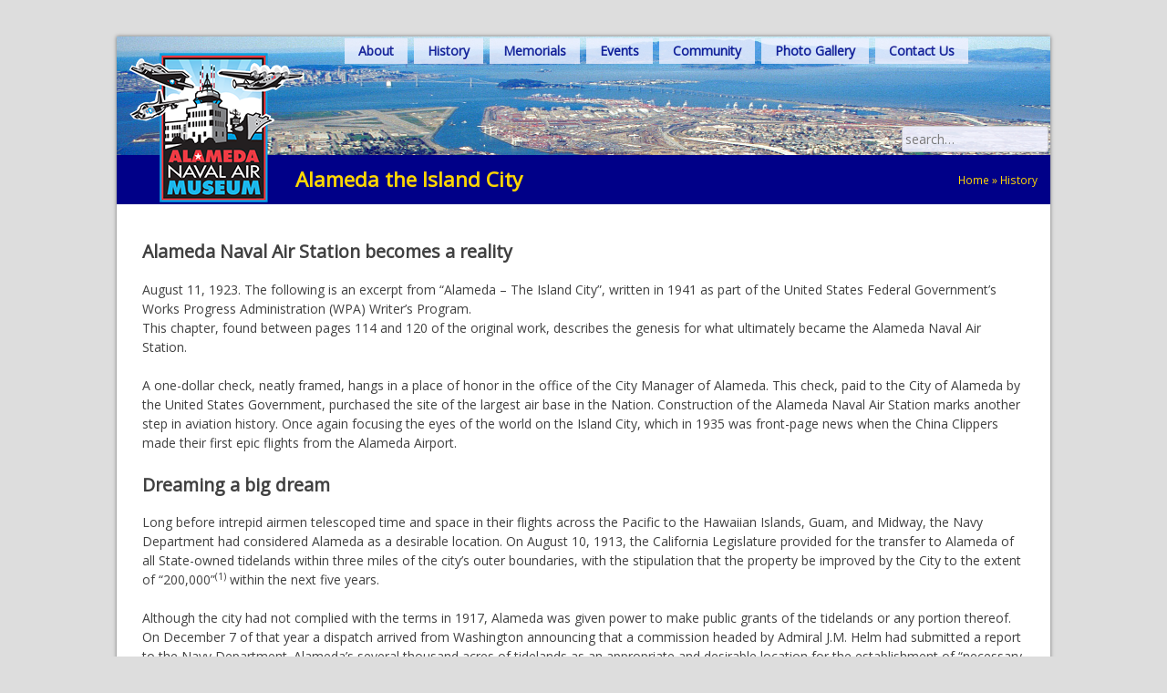

--- FILE ---
content_type: text/html; charset=UTF-8
request_url: http://alamedanavalairmuseum.org/history-of-nas-alameda/alameda-the-island-city/
body_size: 14052
content:
<!DOCTYPE html>
<html lang="en-US">
<head>
<meta charset="UTF-8">
<meta name="viewport" content="width=device-width, initial-scale=1">
<link rel="profile" href="http://gmpg.org/xfn/11">
<link rel="pingback" href="http://alamedanavalairmuseum.org/xmlrpc.php">
<link rel="stylesheet" href="//fonts.googleapis.com/css?family=Open+Sans:400,300">
<link rel="icon" type="image/png" href="images/favicon-32x32.png">

<meta name='robots' content='index, follow, max-video-preview:-1, max-snippet:-1, max-image-preview:large' />

	<!-- This site is optimized with the Yoast SEO plugin v20.3 - https://yoast.com/wordpress/plugins/seo/ -->
	<title>Alameda the Island City - Alameda Naval Air Museum</title>
	<meta name="description" content="Alameda the Island City" />
	<link rel="canonical" href="http://alamedanavalairmuseum.org/history-of-nas-alameda/alameda-the-island-city/" />
	<meta property="og:locale" content="en_US" />
	<meta property="og:type" content="article" />
	<meta property="og:title" content="Alameda the Island City - Alameda Naval Air Museum" />
	<meta property="og:description" content="Alameda the Island City" />
	<meta property="og:url" content="http://alamedanavalairmuseum.org/history-of-nas-alameda/alameda-the-island-city/" />
	<meta property="og:site_name" content="Alameda Naval Air Museum" />
	<meta property="article:modified_time" content="2023-05-02T02:55:22+00:00" />
	<meta property="og:image" content="http://alamedanavalairmuseum.org/wp-content/uploads/2023/05/2-300x161.jpeg" />
	<meta name="twitter:card" content="summary_large_image" />
	<meta name="twitter:label1" content="Est. reading time" />
	<meta name="twitter:data1" content="8 minutes" />
	<script type="application/ld+json" class="yoast-schema-graph">{"@context":"https://schema.org","@graph":[{"@type":"WebPage","@id":"http://alamedanavalairmuseum.org/history-of-nas-alameda/alameda-the-island-city/","url":"http://alamedanavalairmuseum.org/history-of-nas-alameda/alameda-the-island-city/","name":"Alameda the Island City - Alameda Naval Air Museum","isPartOf":{"@id":"http://alamedanavalairmuseum.org/#website"},"primaryImageOfPage":{"@id":"http://alamedanavalairmuseum.org/history-of-nas-alameda/alameda-the-island-city/#primaryimage"},"image":{"@id":"http://alamedanavalairmuseum.org/history-of-nas-alameda/alameda-the-island-city/#primaryimage"},"thumbnailUrl":"http://alamedanavalairmuseum.org/wp-content/uploads/2023/05/2-300x161.jpeg","datePublished":"2015-03-13T08:17:58+00:00","dateModified":"2023-05-02T02:55:22+00:00","description":"Alameda the Island City","breadcrumb":{"@id":"http://alamedanavalairmuseum.org/history-of-nas-alameda/alameda-the-island-city/#breadcrumb"},"inLanguage":"en-US","potentialAction":[{"@type":"ReadAction","target":["http://alamedanavalairmuseum.org/history-of-nas-alameda/alameda-the-island-city/"]}]},{"@type":"ImageObject","inLanguage":"en-US","@id":"http://alamedanavalairmuseum.org/history-of-nas-alameda/alameda-the-island-city/#primaryimage","url":"https://i0.wp.com/alamedanavalairmuseum.org/wp-content/uploads/2023/05/2-scaled.jpeg?fit=2560%2C1377","contentUrl":"https://i0.wp.com/alamedanavalairmuseum.org/wp-content/uploads/2023/05/2-scaled.jpeg?fit=2560%2C1377","width":2560,"height":1377},{"@type":"BreadcrumbList","@id":"http://alamedanavalairmuseum.org/history-of-nas-alameda/alameda-the-island-city/#breadcrumb","itemListElement":[{"@type":"ListItem","position":1,"name":"Home","item":"http://alamedanavalairmuseum.org/"},{"@type":"ListItem","position":2,"name":"History","item":"http://alamedanavalairmuseum.org/history-of-nas-alameda/"},{"@type":"ListItem","position":3,"name":"Alameda the Island City"}]},{"@type":"WebSite","@id":"http://alamedanavalairmuseum.org/#website","url":"http://alamedanavalairmuseum.org/","name":"Alameda Naval Air Museum","description":"Come and see the history in your own backyard!","publisher":{"@id":"http://alamedanavalairmuseum.org/#organization"},"potentialAction":[{"@type":"SearchAction","target":{"@type":"EntryPoint","urlTemplate":"http://alamedanavalairmuseum.org/?s={search_term_string}"},"query-input":"required name=search_term_string"}],"inLanguage":"en-US"},{"@type":"Organization","@id":"http://alamedanavalairmuseum.org/#organization","name":"Alameda Naval Air Museum","url":"http://alamedanavalairmuseum.org/","logo":{"@type":"ImageObject","inLanguage":"en-US","@id":"http://alamedanavalairmuseum.org/#/schema/logo/image/","url":"https://i0.wp.com/alamedanavalairmuseum.org/wp-content/uploads/2023/05/1-3.jpeg?fit=647%2C831","contentUrl":"https://i0.wp.com/alamedanavalairmuseum.org/wp-content/uploads/2023/05/1-3.jpeg?fit=647%2C831","width":647,"height":831,"caption":"Alameda Naval Air Museum"},"image":{"@id":"http://alamedanavalairmuseum.org/#/schema/logo/image/"}}]}</script>
	<!-- / Yoast SEO plugin. -->


<link rel='dns-prefetch' href='//secure.gravatar.com' />
<link rel='dns-prefetch' href='//stats.wp.com' />
<link rel='dns-prefetch' href='//v0.wordpress.com' />
<link rel='dns-prefetch' href='//i0.wp.com' />
<link rel='dns-prefetch' href='//c0.wp.com' />
<link rel="alternate" type="application/rss+xml" title="Alameda Naval Air Museum &raquo; Feed" href="http://alamedanavalairmuseum.org/feed/" />
<link rel="alternate" type="application/rss+xml" title="Alameda Naval Air Museum &raquo; Comments Feed" href="http://alamedanavalairmuseum.org/comments/feed/" />
<script type="text/javascript">
window._wpemojiSettings = {"baseUrl":"https:\/\/s.w.org\/images\/core\/emoji\/14.0.0\/72x72\/","ext":".png","svgUrl":"https:\/\/s.w.org\/images\/core\/emoji\/14.0.0\/svg\/","svgExt":".svg","source":{"concatemoji":"http:\/\/alamedanavalairmuseum.org\/wp-includes\/js\/wp-emoji-release.min.js?ver=6.2.8"}};
/*! This file is auto-generated */
!function(e,a,t){var n,r,o,i=a.createElement("canvas"),p=i.getContext&&i.getContext("2d");function s(e,t){p.clearRect(0,0,i.width,i.height),p.fillText(e,0,0);e=i.toDataURL();return p.clearRect(0,0,i.width,i.height),p.fillText(t,0,0),e===i.toDataURL()}function c(e){var t=a.createElement("script");t.src=e,t.defer=t.type="text/javascript",a.getElementsByTagName("head")[0].appendChild(t)}for(o=Array("flag","emoji"),t.supports={everything:!0,everythingExceptFlag:!0},r=0;r<o.length;r++)t.supports[o[r]]=function(e){if(p&&p.fillText)switch(p.textBaseline="top",p.font="600 32px Arial",e){case"flag":return s("\ud83c\udff3\ufe0f\u200d\u26a7\ufe0f","\ud83c\udff3\ufe0f\u200b\u26a7\ufe0f")?!1:!s("\ud83c\uddfa\ud83c\uddf3","\ud83c\uddfa\u200b\ud83c\uddf3")&&!s("\ud83c\udff4\udb40\udc67\udb40\udc62\udb40\udc65\udb40\udc6e\udb40\udc67\udb40\udc7f","\ud83c\udff4\u200b\udb40\udc67\u200b\udb40\udc62\u200b\udb40\udc65\u200b\udb40\udc6e\u200b\udb40\udc67\u200b\udb40\udc7f");case"emoji":return!s("\ud83e\udef1\ud83c\udffb\u200d\ud83e\udef2\ud83c\udfff","\ud83e\udef1\ud83c\udffb\u200b\ud83e\udef2\ud83c\udfff")}return!1}(o[r]),t.supports.everything=t.supports.everything&&t.supports[o[r]],"flag"!==o[r]&&(t.supports.everythingExceptFlag=t.supports.everythingExceptFlag&&t.supports[o[r]]);t.supports.everythingExceptFlag=t.supports.everythingExceptFlag&&!t.supports.flag,t.DOMReady=!1,t.readyCallback=function(){t.DOMReady=!0},t.supports.everything||(n=function(){t.readyCallback()},a.addEventListener?(a.addEventListener("DOMContentLoaded",n,!1),e.addEventListener("load",n,!1)):(e.attachEvent("onload",n),a.attachEvent("onreadystatechange",function(){"complete"===a.readyState&&t.readyCallback()})),(e=t.source||{}).concatemoji?c(e.concatemoji):e.wpemoji&&e.twemoji&&(c(e.twemoji),c(e.wpemoji)))}(window,document,window._wpemojiSettings);
</script>
<style type="text/css">
img.wp-smiley,
img.emoji {
	display: inline !important;
	border: none !important;
	box-shadow: none !important;
	height: 1em !important;
	width: 1em !important;
	margin: 0 0.07em !important;
	vertical-align: -0.1em !important;
	background: none !important;
	padding: 0 !important;
}
</style>
	<link rel='stylesheet' id='wp-block-library-css' href='https://c0.wp.com/c/6.2.8/wp-includes/css/dist/block-library/style.min.css' type='text/css' media='all' />
<style id='wp-block-library-inline-css' type='text/css'>
.has-text-align-justify{text-align:justify;}
</style>
<link rel='stylesheet' id='mediaelement-css' href='https://c0.wp.com/c/6.2.8/wp-includes/js/mediaelement/mediaelementplayer-legacy.min.css' type='text/css' media='all' />
<link rel='stylesheet' id='wp-mediaelement-css' href='https://c0.wp.com/c/6.2.8/wp-includes/js/mediaelement/wp-mediaelement.min.css' type='text/css' media='all' />
<link rel='stylesheet' id='classic-theme-styles-css' href='https://c0.wp.com/c/6.2.8/wp-includes/css/classic-themes.min.css' type='text/css' media='all' />
<style id='global-styles-inline-css' type='text/css'>
body{--wp--preset--color--black: #000000;--wp--preset--color--cyan-bluish-gray: #abb8c3;--wp--preset--color--white: #ffffff;--wp--preset--color--pale-pink: #f78da7;--wp--preset--color--vivid-red: #cf2e2e;--wp--preset--color--luminous-vivid-orange: #ff6900;--wp--preset--color--luminous-vivid-amber: #fcb900;--wp--preset--color--light-green-cyan: #7bdcb5;--wp--preset--color--vivid-green-cyan: #00d084;--wp--preset--color--pale-cyan-blue: #8ed1fc;--wp--preset--color--vivid-cyan-blue: #0693e3;--wp--preset--color--vivid-purple: #9b51e0;--wp--preset--gradient--vivid-cyan-blue-to-vivid-purple: linear-gradient(135deg,rgba(6,147,227,1) 0%,rgb(155,81,224) 100%);--wp--preset--gradient--light-green-cyan-to-vivid-green-cyan: linear-gradient(135deg,rgb(122,220,180) 0%,rgb(0,208,130) 100%);--wp--preset--gradient--luminous-vivid-amber-to-luminous-vivid-orange: linear-gradient(135deg,rgba(252,185,0,1) 0%,rgba(255,105,0,1) 100%);--wp--preset--gradient--luminous-vivid-orange-to-vivid-red: linear-gradient(135deg,rgba(255,105,0,1) 0%,rgb(207,46,46) 100%);--wp--preset--gradient--very-light-gray-to-cyan-bluish-gray: linear-gradient(135deg,rgb(238,238,238) 0%,rgb(169,184,195) 100%);--wp--preset--gradient--cool-to-warm-spectrum: linear-gradient(135deg,rgb(74,234,220) 0%,rgb(151,120,209) 20%,rgb(207,42,186) 40%,rgb(238,44,130) 60%,rgb(251,105,98) 80%,rgb(254,248,76) 100%);--wp--preset--gradient--blush-light-purple: linear-gradient(135deg,rgb(255,206,236) 0%,rgb(152,150,240) 100%);--wp--preset--gradient--blush-bordeaux: linear-gradient(135deg,rgb(254,205,165) 0%,rgb(254,45,45) 50%,rgb(107,0,62) 100%);--wp--preset--gradient--luminous-dusk: linear-gradient(135deg,rgb(255,203,112) 0%,rgb(199,81,192) 50%,rgb(65,88,208) 100%);--wp--preset--gradient--pale-ocean: linear-gradient(135deg,rgb(255,245,203) 0%,rgb(182,227,212) 50%,rgb(51,167,181) 100%);--wp--preset--gradient--electric-grass: linear-gradient(135deg,rgb(202,248,128) 0%,rgb(113,206,126) 100%);--wp--preset--gradient--midnight: linear-gradient(135deg,rgb(2,3,129) 0%,rgb(40,116,252) 100%);--wp--preset--duotone--dark-grayscale: url('#wp-duotone-dark-grayscale');--wp--preset--duotone--grayscale: url('#wp-duotone-grayscale');--wp--preset--duotone--purple-yellow: url('#wp-duotone-purple-yellow');--wp--preset--duotone--blue-red: url('#wp-duotone-blue-red');--wp--preset--duotone--midnight: url('#wp-duotone-midnight');--wp--preset--duotone--magenta-yellow: url('#wp-duotone-magenta-yellow');--wp--preset--duotone--purple-green: url('#wp-duotone-purple-green');--wp--preset--duotone--blue-orange: url('#wp-duotone-blue-orange');--wp--preset--font-size--small: 13px;--wp--preset--font-size--medium: 20px;--wp--preset--font-size--large: 36px;--wp--preset--font-size--x-large: 42px;--wp--preset--spacing--20: 0.44rem;--wp--preset--spacing--30: 0.67rem;--wp--preset--spacing--40: 1rem;--wp--preset--spacing--50: 1.5rem;--wp--preset--spacing--60: 2.25rem;--wp--preset--spacing--70: 3.38rem;--wp--preset--spacing--80: 5.06rem;--wp--preset--shadow--natural: 6px 6px 9px rgba(0, 0, 0, 0.2);--wp--preset--shadow--deep: 12px 12px 50px rgba(0, 0, 0, 0.4);--wp--preset--shadow--sharp: 6px 6px 0px rgba(0, 0, 0, 0.2);--wp--preset--shadow--outlined: 6px 6px 0px -3px rgba(255, 255, 255, 1), 6px 6px rgba(0, 0, 0, 1);--wp--preset--shadow--crisp: 6px 6px 0px rgba(0, 0, 0, 1);}:where(.is-layout-flex){gap: 0.5em;}body .is-layout-flow > .alignleft{float: left;margin-inline-start: 0;margin-inline-end: 2em;}body .is-layout-flow > .alignright{float: right;margin-inline-start: 2em;margin-inline-end: 0;}body .is-layout-flow > .aligncenter{margin-left: auto !important;margin-right: auto !important;}body .is-layout-constrained > .alignleft{float: left;margin-inline-start: 0;margin-inline-end: 2em;}body .is-layout-constrained > .alignright{float: right;margin-inline-start: 2em;margin-inline-end: 0;}body .is-layout-constrained > .aligncenter{margin-left: auto !important;margin-right: auto !important;}body .is-layout-constrained > :where(:not(.alignleft):not(.alignright):not(.alignfull)){max-width: var(--wp--style--global--content-size);margin-left: auto !important;margin-right: auto !important;}body .is-layout-constrained > .alignwide{max-width: var(--wp--style--global--wide-size);}body .is-layout-flex{display: flex;}body .is-layout-flex{flex-wrap: wrap;align-items: center;}body .is-layout-flex > *{margin: 0;}:where(.wp-block-columns.is-layout-flex){gap: 2em;}.has-black-color{color: var(--wp--preset--color--black) !important;}.has-cyan-bluish-gray-color{color: var(--wp--preset--color--cyan-bluish-gray) !important;}.has-white-color{color: var(--wp--preset--color--white) !important;}.has-pale-pink-color{color: var(--wp--preset--color--pale-pink) !important;}.has-vivid-red-color{color: var(--wp--preset--color--vivid-red) !important;}.has-luminous-vivid-orange-color{color: var(--wp--preset--color--luminous-vivid-orange) !important;}.has-luminous-vivid-amber-color{color: var(--wp--preset--color--luminous-vivid-amber) !important;}.has-light-green-cyan-color{color: var(--wp--preset--color--light-green-cyan) !important;}.has-vivid-green-cyan-color{color: var(--wp--preset--color--vivid-green-cyan) !important;}.has-pale-cyan-blue-color{color: var(--wp--preset--color--pale-cyan-blue) !important;}.has-vivid-cyan-blue-color{color: var(--wp--preset--color--vivid-cyan-blue) !important;}.has-vivid-purple-color{color: var(--wp--preset--color--vivid-purple) !important;}.has-black-background-color{background-color: var(--wp--preset--color--black) !important;}.has-cyan-bluish-gray-background-color{background-color: var(--wp--preset--color--cyan-bluish-gray) !important;}.has-white-background-color{background-color: var(--wp--preset--color--white) !important;}.has-pale-pink-background-color{background-color: var(--wp--preset--color--pale-pink) !important;}.has-vivid-red-background-color{background-color: var(--wp--preset--color--vivid-red) !important;}.has-luminous-vivid-orange-background-color{background-color: var(--wp--preset--color--luminous-vivid-orange) !important;}.has-luminous-vivid-amber-background-color{background-color: var(--wp--preset--color--luminous-vivid-amber) !important;}.has-light-green-cyan-background-color{background-color: var(--wp--preset--color--light-green-cyan) !important;}.has-vivid-green-cyan-background-color{background-color: var(--wp--preset--color--vivid-green-cyan) !important;}.has-pale-cyan-blue-background-color{background-color: var(--wp--preset--color--pale-cyan-blue) !important;}.has-vivid-cyan-blue-background-color{background-color: var(--wp--preset--color--vivid-cyan-blue) !important;}.has-vivid-purple-background-color{background-color: var(--wp--preset--color--vivid-purple) !important;}.has-black-border-color{border-color: var(--wp--preset--color--black) !important;}.has-cyan-bluish-gray-border-color{border-color: var(--wp--preset--color--cyan-bluish-gray) !important;}.has-white-border-color{border-color: var(--wp--preset--color--white) !important;}.has-pale-pink-border-color{border-color: var(--wp--preset--color--pale-pink) !important;}.has-vivid-red-border-color{border-color: var(--wp--preset--color--vivid-red) !important;}.has-luminous-vivid-orange-border-color{border-color: var(--wp--preset--color--luminous-vivid-orange) !important;}.has-luminous-vivid-amber-border-color{border-color: var(--wp--preset--color--luminous-vivid-amber) !important;}.has-light-green-cyan-border-color{border-color: var(--wp--preset--color--light-green-cyan) !important;}.has-vivid-green-cyan-border-color{border-color: var(--wp--preset--color--vivid-green-cyan) !important;}.has-pale-cyan-blue-border-color{border-color: var(--wp--preset--color--pale-cyan-blue) !important;}.has-vivid-cyan-blue-border-color{border-color: var(--wp--preset--color--vivid-cyan-blue) !important;}.has-vivid-purple-border-color{border-color: var(--wp--preset--color--vivid-purple) !important;}.has-vivid-cyan-blue-to-vivid-purple-gradient-background{background: var(--wp--preset--gradient--vivid-cyan-blue-to-vivid-purple) !important;}.has-light-green-cyan-to-vivid-green-cyan-gradient-background{background: var(--wp--preset--gradient--light-green-cyan-to-vivid-green-cyan) !important;}.has-luminous-vivid-amber-to-luminous-vivid-orange-gradient-background{background: var(--wp--preset--gradient--luminous-vivid-amber-to-luminous-vivid-orange) !important;}.has-luminous-vivid-orange-to-vivid-red-gradient-background{background: var(--wp--preset--gradient--luminous-vivid-orange-to-vivid-red) !important;}.has-very-light-gray-to-cyan-bluish-gray-gradient-background{background: var(--wp--preset--gradient--very-light-gray-to-cyan-bluish-gray) !important;}.has-cool-to-warm-spectrum-gradient-background{background: var(--wp--preset--gradient--cool-to-warm-spectrum) !important;}.has-blush-light-purple-gradient-background{background: var(--wp--preset--gradient--blush-light-purple) !important;}.has-blush-bordeaux-gradient-background{background: var(--wp--preset--gradient--blush-bordeaux) !important;}.has-luminous-dusk-gradient-background{background: var(--wp--preset--gradient--luminous-dusk) !important;}.has-pale-ocean-gradient-background{background: var(--wp--preset--gradient--pale-ocean) !important;}.has-electric-grass-gradient-background{background: var(--wp--preset--gradient--electric-grass) !important;}.has-midnight-gradient-background{background: var(--wp--preset--gradient--midnight) !important;}.has-small-font-size{font-size: var(--wp--preset--font-size--small) !important;}.has-medium-font-size{font-size: var(--wp--preset--font-size--medium) !important;}.has-large-font-size{font-size: var(--wp--preset--font-size--large) !important;}.has-x-large-font-size{font-size: var(--wp--preset--font-size--x-large) !important;}
.wp-block-navigation a:where(:not(.wp-element-button)){color: inherit;}
:where(.wp-block-columns.is-layout-flex){gap: 2em;}
.wp-block-pullquote{font-size: 1.5em;line-height: 1.6;}
</style>
<link rel='stylesheet' id='anam-style-css' href='http://alamedanavalairmuseum.org/wp-content/themes/anam/style.css?ver=6.2.8' type='text/css' media='all' />
<link rel='stylesheet' id='anam-custom-css' href='http://alamedanavalairmuseum.org/wp-content/themes/anam/custom.css?ver=20150312' type='text/css' media='all' />
<style id='akismet-widget-style-inline-css' type='text/css'>

			.a-stats {
				--akismet-color-mid-green: #357b49;
				--akismet-color-white: #fff;
				--akismet-color-light-grey: #f6f7f7;

				max-width: 350px;
				width: auto;
			}

			.a-stats * {
				all: unset;
				box-sizing: border-box;
			}

			.a-stats strong {
				font-weight: 600;
			}

			.a-stats a.a-stats__link,
			.a-stats a.a-stats__link:visited,
			.a-stats a.a-stats__link:active {
				background: var(--akismet-color-mid-green);
				border: none;
				box-shadow: none;
				border-radius: 8px;
				color: var(--akismet-color-white);
				cursor: pointer;
				display: block;
				font-family: -apple-system, BlinkMacSystemFont, 'Segoe UI', 'Roboto', 'Oxygen-Sans', 'Ubuntu', 'Cantarell', 'Helvetica Neue', sans-serif;
				font-weight: 500;
				padding: 12px;
				text-align: center;
				text-decoration: none;
				transition: all 0.2s ease;
			}

			/* Extra specificity to deal with TwentyTwentyOne focus style */
			.widget .a-stats a.a-stats__link:focus {
				background: var(--akismet-color-mid-green);
				color: var(--akismet-color-white);
				text-decoration: none;
			}

			.a-stats a.a-stats__link:hover {
				filter: brightness(110%);
				box-shadow: 0 4px 12px rgba(0, 0, 0, 0.06), 0 0 2px rgba(0, 0, 0, 0.16);
			}

			.a-stats .count {
				color: var(--akismet-color-white);
				display: block;
				font-size: 1.5em;
				line-height: 1.4;
				padding: 0 13px;
				white-space: nowrap;
			}
		
</style>
<link rel='stylesheet' id='simcal-qtip-css' href='http://alamedanavalairmuseum.org/wp-content/plugins/google-calendar-events/assets/css/vendor/jquery.qtip.min.css?ver=3.1.31' type='text/css' media='all' />
<link rel='stylesheet' id='simcal-default-calendar-grid-css' href='http://alamedanavalairmuseum.org/wp-content/plugins/google-calendar-events/assets/css/default-calendar-grid.min.css?ver=3.1.31' type='text/css' media='all' />
<link rel='stylesheet' id='simcal-default-calendar-list-css' href='http://alamedanavalairmuseum.org/wp-content/plugins/google-calendar-events/assets/css/default-calendar-list.min.css?ver=3.1.31' type='text/css' media='all' />
<link rel='stylesheet' id='social-logos-css' href='https://c0.wp.com/p/jetpack/12.6.3/_inc/social-logos/social-logos.min.css' type='text/css' media='all' />
<link rel='stylesheet' id='jetpack_css-css' href='https://c0.wp.com/p/jetpack/12.6.3/css/jetpack.css' type='text/css' media='all' />
<script type='text/javascript' src='https://c0.wp.com/c/6.2.8/wp-includes/js/jquery/jquery.min.js' id='jquery-core-js'></script>
<script type='text/javascript' src='https://c0.wp.com/c/6.2.8/wp-includes/js/jquery/jquery-migrate.min.js' id='jquery-migrate-js'></script>
<link rel="https://api.w.org/" href="http://alamedanavalairmuseum.org/wp-json/" /><link rel="alternate" type="application/json" href="http://alamedanavalairmuseum.org/wp-json/wp/v2/pages/65" /><link rel="EditURI" type="application/rsd+xml" title="RSD" href="http://alamedanavalairmuseum.org/xmlrpc.php?rsd" />
<link rel="wlwmanifest" type="application/wlwmanifest+xml" href="http://alamedanavalairmuseum.org/wp-includes/wlwmanifest.xml" />
<meta name="generator" content="WordPress 6.2.8" />
<link rel='shortlink' href='https://wp.me/P6GWVJ-13' />
<link rel="alternate" type="application/json+oembed" href="http://alamedanavalairmuseum.org/wp-json/oembed/1.0/embed?url=http%3A%2F%2Falamedanavalairmuseum.org%2Fhistory-of-nas-alameda%2Falameda-the-island-city%2F" />
<link rel="alternate" type="text/xml+oembed" href="http://alamedanavalairmuseum.org/wp-json/oembed/1.0/embed?url=http%3A%2F%2Falamedanavalairmuseum.org%2Fhistory-of-nas-alameda%2Falameda-the-island-city%2F&#038;format=xml" />
	<style>img#wpstats{display:none}</style>
		    <script>
    (function(i,s,o,g,r,a,m){i['GoogleAnalyticsObject']=r;i[r]=i[r]||function(){
    (i[r].q=i[r].q||[]).push(arguments)},i[r].l=1*new Date();a=s.createElement(o),
    m=s.getElementsByTagName(o)[0];a.async=1;a.src=g;m.parentNode.insertBefore(a,m)
    })(window,document,'script','//www.google-analytics.com/analytics.js','ga');

    ga('create', 'UA-8429302-2', 'auto');
    ga('send', 'pageview');
    </script>
  </head>

<body class="page-template page-template-template-no-sidebar page-template-template-no-sidebar-php page page-id-65 page-child parent-pageid-37">
  <div id="page" class="hfeed site">
	  <a class="skip-link screen-reader-text" href="#content">Skip to content</a>

    <div class="page-header">
      	      <a href="http://alamedanavalairmuseum.org/" rel="home">
	        <img src="http://alamedanavalairmuseum.org/wp-content/uploads/2015/09/ANAM_Logo_2015.png" width="198" height="174" alt="">
	      </a>
	          <div id="main-nav">
        <div class="menu-main-menu-container"><ul id="menu-main-menu" class="menu"><li id="menu-item-685" class="menu-item menu-item-type-post_type menu-item-object-page menu-item-has-children menu-item-685"><a href="http://alamedanavalairmuseum.org/experience-history-of-naval-air-station/">About</a>
<ul class="sub-menu">
	<li id="menu-item-880" class="menu-item menu-item-type-custom menu-item-object-custom menu-item-880"><a target="_blank" rel="noopener" href="http://alamedanavalairmuseum.org/wp-content/uploads/2017/02/ANAM_Brochure.pdf">Museum Brochure</a></li>
	<li id="menu-item-682" class="menu-item menu-item-type-post_type menu-item-object-page menu-item-682"><a href="http://alamedanavalairmuseum.org/experience-history-of-naval-air-station/visitor-information/">Visitor Information</a></li>
</ul>
</li>
<li id="menu-item-677" class="menu-item menu-item-type-post_type menu-item-object-page current-page-ancestor menu-item-has-children menu-item-677"><a href="http://alamedanavalairmuseum.org/history-of-nas-alameda/">History</a>
<ul class="sub-menu">
	<li id="menu-item-2745" class="menu-item menu-item-type-post_type menu-item-object-page menu-item-2745"><a href="http://alamedanavalairmuseum.org/units-of-nas-alameda/">Ships – List for NAS</a></li>
	<li id="menu-item-681" class="menu-item menu-item-type-post_type menu-item-object-page menu-item-681"><a href="http://alamedanavalairmuseum.org/history-of-nas-alameda/nadep-history/">NADEP History</a></li>
	<li id="menu-item-679" class="menu-item menu-item-type-post_type menu-item-object-page menu-item-679"><a href="http://alamedanavalairmuseum.org/history-of-nas-alameda/service-stories/">Service Stories</a></li>
	<li id="menu-item-680" class="menu-item menu-item-type-post_type menu-item-object-page menu-item-680"><a href="http://alamedanavalairmuseum.org/history-of-nas-alameda/nas-alameda-units/">NAS Alameda Units</a></li>
	<li id="menu-item-678" class="menu-item menu-item-type-post_type menu-item-object-page menu-item-678"><a href="http://alamedanavalairmuseum.org/history-of-nas-alameda/veterans-history-project/">Veterans History Project</a></li>
</ul>
</li>
<li id="menu-item-690" class="menu-item menu-item-type-post_type menu-item-object-page menu-item-690"><a href="http://alamedanavalairmuseum.org/memorials/">Memorials</a></li>
<li id="menu-item-692" class="menu-item menu-item-type-post_type menu-item-object-page menu-item-has-children menu-item-692"><a href="http://alamedanavalairmuseum.org/events/">Events</a>
<ul class="sub-menu">
	<li id="menu-item-693" class="menu-item menu-item-type-post_type menu-item-object-page menu-item-693"><a href="http://alamedanavalairmuseum.org/events/recent-events/">Past Events</a></li>
	<li id="menu-item-845" class="menu-item menu-item-type-post_type menu-item-object-page menu-item-845"><a href="http://alamedanavalairmuseum.org/private-event-rentals/">Event Rentals with view</a></li>
</ul>
</li>
<li id="menu-item-854" class="menu-item menu-item-type-custom menu-item-object-custom menu-item-has-children menu-item-854"><a href="#">Community</a>
<ul class="sub-menu">
	<li id="menu-item-1171" class="menu-item menu-item-type-post_type menu-item-object-page menu-item-1171"><a href="http://alamedanavalairmuseum.org/crows-nest-rental-space/">Crow’s Nest Rental</a></li>
	<li id="menu-item-826" class="menu-item menu-item-type-post_type menu-item-object-page menu-item-826"><a href="http://alamedanavalairmuseum.org/kids-corner/">Kids Corner</a></li>
	<li id="menu-item-855" class="menu-item menu-item-type-post_type menu-item-object-page menu-item-855"><a href="http://alamedanavalairmuseum.org/partners-links/">Partners &#038; Links</a></li>
</ul>
</li>
<li id="menu-item-903" class="menu-item menu-item-type-custom menu-item-object-custom menu-item-has-children menu-item-903"><a href="#">Photo Gallery</a>
<ul class="sub-menu">
	<li id="menu-item-4866" class="menu-item menu-item-type-post_type menu-item-object-page menu-item-4866"><a href="http://alamedanavalairmuseum.org/photos-from-alameda-naval-air-station/">Historic Photos of NAS Alameda</a></li>
	<li id="menu-item-5098" class="menu-item menu-item-type-post_type menu-item-object-page menu-item-5098"><a href="http://alamedanavalairmuseum.org/naval-air-rework-facility-and-naval-air-depot/">Naval Air Depot</a></li>
	<li id="menu-item-915" class="menu-item menu-item-type-post_type menu-item-object-page menu-item-915"><a href="http://alamedanavalairmuseum.org/personnel-photos/">Personnel</a></li>
	<li id="menu-item-921" class="menu-item menu-item-type-post_type menu-item-object-page menu-item-921"><a href="http://alamedanavalairmuseum.org/waves/">W.A.V.E.S.</a></li>
	<li id="menu-item-4807" class="menu-item menu-item-type-post_type menu-item-object-page menu-item-4807"><a href="http://alamedanavalairmuseum.org/aircraft-gallery-fixed-wing/">Aircraft</a></li>
	<li id="menu-item-4815" class="menu-item menu-item-type-post_type menu-item-object-page menu-item-4815"><a href="http://alamedanavalairmuseum.org/helicopters/">Helicopters</a></li>
	<li id="menu-item-4840" class="menu-item menu-item-type-post_type menu-item-object-page menu-item-4840"><a href="http://alamedanavalairmuseum.org/ships-of-nas/">Ships</a></li>
</ul>
</li>
<li id="menu-item-1096" class="menu-item menu-item-type-post_type menu-item-object-page menu-item-privacy-policy menu-item-1096"><a rel="privacy-policy" href="http://alamedanavalairmuseum.org/contact-us/">Contact Us</a></li>
</ul></div>      </div>
      <form id="global-search" class="search-form" role="search" method="get" action="http://alamedanavalairmuseum.org/">
				  <label>
					  <span class="screen-reader-text">Search for:</span>
					  <input type="search" class="search-field" placeholder="search&hellip;" name="s" value="" />
				  </label>
				  <input class="search-submit" value="Search" type="submit" />
			  </form>
    </div>

	  <div id="content" class="site-content">

	<section id="primary" class="content-area">
		<main id="main" class="site-main" role="main">

			
				
<article id="post-65" class="post-65 page type-page status-publish hentry">
      
<header class="entry-header">
  <h1>
          Alameda the Island City    
          <span id="breadcrumbs"><span><span><a href="http://alamedanavalairmuseum.org/">Home</a></span> » <span><a href="http://alamedanavalairmuseum.org/history-of-nas-alameda/">History</a></span> » <span class="breadcrumb_last" aria-current="page">Alameda the Island City</span></span></span>      </h1>
</header><!-- .entry-header -->
  
	<div class="entry-content">
    
    
		
<h2 class="wp-block-heading">Alameda Naval Air Station becomes a reality </h2>



<p>August 11, 1923. The following is an excerpt from &#8220;Alameda – The Island City&#8221;, written in 1941 as part of the United States Federal Government’s Works Progress Administration (WPA) Writer’s Program. <br>This chapter, found between pages 114 and 120 of the original work, describes the genesis for what ultimately became the Alameda Naval Air Station.&nbsp;</p>



<p>A one-dollar check, neatly framed, hangs in a place of honor in the office of the City Manager of Alameda. This check, paid to the City of Alameda by the United States Government, purchased the site of the largest air base in the Nation. Construction of the Alameda Naval Air Station marks another step in aviation history. Once again focusing the eyes of the world on the Island City, which in 1935 was front-page news when the China Clippers made their first epic flights from the Alameda Airport.</p>



<h2 class="wp-block-heading">Dreaming a big dream</h2>



<p>Long before intrepid airmen telescoped time and space in their flights across the Pacific to the Hawaiian Islands, Guam, and Midway, the Navy Department had considered Alameda as a desirable location. On August 10, 1913, the California Legislature provided for the transfer to Alameda of all State-owned tidelands within three miles of the city’s outer boundaries, with the stipulation that the property be improved by the City to the extent of “200,000”<sup>(1)</sup> within the next five years.</p>



<p>Although the city had not complied with the terms in 1917, Alameda was given power to make public grants of the tidelands or any portion thereof. On December 7 of that year a dispatch arrived from Washington announcing that a commission headed by Admiral J.M. Helm had submitted a report to the Navy Department.  Alameda’s several thousand acres of tidelands as an appropriate and desirable location for the establishment of “necessary additional Navy Yards on the Pacific Coast”.</p>



<p>(1) No unit of measure is referenced in the document.</p>



<h2 class="wp-block-heading">Business and Chamber of Commerce step in</h2>



<p>Alameda presented to the United States on &nbsp;August 11, 1923 a deed of 5,340 acres of tideland for a Naval base, no immediate action was taken by the Navy. Meanwhile the San Francisco Bay Industrial Committee, comprising representatives of several Bay Area communities, suggested the submission of plans to Congress by any community possessing a suitable site for a naval base. A commission headed by Mayor Murray and E.G. Ryder, president of the alameda Chamber of Commerce, presented Alameda’s specifications to the Naval Affairs Committee.<br><br><a href="https://i0.wp.com/alamedanavalairmuseum.org/wp-content/uploads/2023/05/2-scaled.jpeg"><img decoding="async" class="alignnone size-medium wp-image-12980" src="https://i0.wp.com/alamedanavalairmuseum.org/wp-content/uploads/2023/05/2.jpeg?resize=300%2C161" alt="" width="300" height="161" srcset="https://i0.wp.com/alamedanavalairmuseum.org/wp-content/uploads/2023/05/2-scaled.jpeg?resize=300%2C161 300w, https://i0.wp.com/alamedanavalairmuseum.org/wp-content/uploads/2023/05/2-scaled.jpeg?resize=1024%2C551 1024w, https://i0.wp.com/alamedanavalairmuseum.org/wp-content/uploads/2023/05/2-scaled.jpeg?resize=768%2C413 768w, https://i0.wp.com/alamedanavalairmuseum.org/wp-content/uploads/2023/05/2-scaled.jpeg?resize=1536%2C826 1536w, https://i0.wp.com/alamedanavalairmuseum.org/wp-content/uploads/2023/05/2-scaled.jpeg?resize=2048%2C1101 2048w, https://i0.wp.com/alamedanavalairmuseum.org/wp-content/uploads/2023/05/2-scaled.jpeg?w=1280 1280w, https://i0.wp.com/alamedanavalairmuseum.org/wp-content/uploads/2023/05/2-scaled.jpeg?w=1920 1920w" sizes="(max-width: 300px) 100vw, 300px" data-recalc-dims="1" /></a><br><br></p>



<p>In 1930, the Navy still having taken no advantage of Alameda’s proposal, the city voted to donate a piece of land between the Alameda Airport on the west and The San Francisco Airdrome on the east to the Federal Government for an Army air base. Two more parcels of land were donated in 1932, making a total of 1,100 acres for Benton Field, which was to be developed as one of the links in a system of air bases designed for the Western States, Canal Zone, and the Insular Possessions.<sup>(2)</sup> Congress appropriated $743,000 for construction of an air depot on the 178-acre upland portion of the tract; the remainder of the 1,100 acres, including lowland and tidelands, were to be reclaimed as needed.<br><br><a href="https://i0.wp.com/alamedanavalairmuseum.org/wp-content/uploads/2023/05/7-scaled.jpeg"><img decoding="async" loading="lazy" class="alignnone size-medium wp-image-12986" src="https://i0.wp.com/alamedanavalairmuseum.org/wp-content/uploads/2023/05/7.jpeg?resize=300%2C211" alt="" width="300" height="211" srcset="https://i0.wp.com/alamedanavalairmuseum.org/wp-content/uploads/2023/05/7-scaled.jpeg?resize=300%2C211 300w, https://i0.wp.com/alamedanavalairmuseum.org/wp-content/uploads/2023/05/7-scaled.jpeg?resize=1024%2C721 1024w, https://i0.wp.com/alamedanavalairmuseum.org/wp-content/uploads/2023/05/7-scaled.jpeg?resize=768%2C541 768w, https://i0.wp.com/alamedanavalairmuseum.org/wp-content/uploads/2023/05/7-scaled.jpeg?resize=1536%2C1082 1536w, https://i0.wp.com/alamedanavalairmuseum.org/wp-content/uploads/2023/05/7-scaled.jpeg?resize=2048%2C1442 2048w, https://i0.wp.com/alamedanavalairmuseum.org/wp-content/uploads/2023/05/7-scaled.jpeg?w=1280 1280w, https://i0.wp.com/alamedanavalairmuseum.org/wp-content/uploads/2023/05/7-scaled.jpeg?w=1920 1920w" sizes="(max-width: 300px) 100vw, 300px" data-recalc-dims="1" /></a></p>



<p>(2) The term “Insular Possessions” refers to a United States territory that, at the time, was not part of the forty-eight states or part of the District of Columbia.</p>



<h2 class="wp-block-heading">Legal challenges and moving forward</h2>



<p>Despite the Army’s prior claim, subsequent Government action determined that, after all, Alameda would have a Navy rather than an Army base. As a result of a resolution introduced in the House of Representatives by Congresswoman Florence P. Kahn suggesting a reconnaissance of the Bay Area, the attention of the Navy Department was once more directed to Alameda’s tidelands. On Friday, July 19, 1935, the Naval Affairs Committee of the House of Representatives visited the Bay Region. Shortly thereafter, Commander F.B. Connell, chairman of the Committee, announced to the San Francisco Bay Industrial Commission that the Alameda site had been chosen. On November 20, formal notification of the Naval Affairs Committee’s choice was presented to the City of Alameda by Rear Admiral E.H. Campbell, Commandant of the Twelfth Naval District.</p>



<p>The site under discussion consisted of two parcels of land: 1093.74 acres of Benton Field, which belonged to the Army, and 929.337 acres of the Alameda Airport, Inc. In October 1936, Benton Field was transferred to the Navy by executive order. The Navy deemed the Benton Field property inadequate for its purposes, so it asked the City of Alameda for additional land, including the entire Alameda Airport property and submerged acres still to be reclaimed by dredging between Alameda and Benton Field to the city bulkhead line.</p>



<p>Politics</p>



<h2 class="wp-block-heading">Politics</h2>



<p>January 28, 1936, Alameda granted the desired property with the proviso “that the United States of America will start the actual work of developing said Naval Air Base at the earliest possible moment… that it will expend at least $1,000,000 on said lands in said work of development by December 31, 1939.”</p>



<p>The Secretary of the Navy was authorized to purchase the site for the United States Government at a cost not to exceed $1.00. Subsequently, the City of Alameda received a one-dollar check from the Government, making the transaction legal. It is this check, which has been framed and hangs in the City Manager’s Office.</p>



<h2 class="wp-block-heading">Time becomes a challenge</h2>



<p>On March 15, 1938, nearly two years before the time limit set, work on the Naval Air Station on Alameda’s tidelands was officially started. Commander E.C. Seibert of the Navy’s Bureau of Yards and Docks took charge of contract construction work, and Captain Walter R. Allen, public works officer for the Twelfth Naval District, was placed in charge of construction details of the $15,000,000 project.</p>



<p>The station now occupies an area of one and one-third square miles to which an additional 100 acres are to be added in the near future. Nine hundred acres have been added to the property by dredging. The land has an average of 10 feet above low water level, with a sloping area of 13,000 square yards. This allows a depth of one foot for over a square mile for drainage.</p>



<h2 class="wp-block-heading" id="block-ef3dd00e-301a-46cf-a359-5d0844d85225">Construction begins in Alameda</h2>



<p>A two-and-a-half-mile-long breakwater, built with 900 tons of rock, provides adequate protection against the tides. During dredging operations, workers unearthed an almost forgotten link in the chain of transportation history: the old trestle and ferry slip of the Cohen railroad and ferry line, built more than 75 years ago. The plans and specifications for the buildings were awarded a medal by the Building Association of Washington, D.C., for their combination of modern architectural beauty, simplicity of line, and maximum efficiency. Because of the location of the land, piling foundations were specified; and fireproof construction, including steel-encased windows, was provided throughout.</p>



<h2 class="wp-block-heading">World War II </h2>



<p>The year 1941 sees a new city-within-a-city on what once were tidelands. The Administration Building faces the main entrance across a park leading from the gate. At the right is a sweep of long, streamlined buildings housing the station’s recreation hall, offices, barbershop, stores and barracks. The barracks are light and airy, many-windowed, with accommodations for 288 men to a building, 144 to a floor. Three mess halls nearby have a seating capacity of 1,500 to 2,000 men an hour. A cafeteria has been provided for civil service employees, and a modern galley, complete in every detail, assures the personnel nutritious and appetizing meals.</p>



<h2 class="wp-block-heading">Housing</h2>



<p>To the left of the station’s main gate is a settlement of homes, comprising 21 sets of officer’s quarters, 13 sets of non-commissioned bachelor quarters, and bachelor officer’s quarters with accommodations for 350. A clubhouse for officers is in process of construction. A large movie theater within the vicinity provides entertainment, and a firehouse and dispensary protects the station and its inhabitants. Floodlights will illuminate the exterior of the buildings at night. When the landscaping of the grounds is completed, the trees that once adorned Treasure Island will have been planted in their permanent home.<br></p>



<ul>
<li>A 2.75-acre repair building has every plane-repairing machine and tool.</li>



<li>Behind the admin building are the supply building, storehouse, and two hangars facing the lagoon. Two more hangars are being built.</li>



<li>A bituminous asphalt landing field with three ramps has submerged tanks for plane fueling.</li>



<li>A nearby building with silencing devices tests engines. Three large motors can&#8217;t be heard outside.</li>
</ul>



<p>The seaplane lagoon measuring 3,000 by 1,500 feet, is enclosed by bulkheads, walls and jetties. On the east side, a dock stretches to the south for 725 feet, then veers southwest another 1,000 feet. water alongside the dock is 30 feet deep, providing safe berthing for ocean-going ships. Accommodations for two aeroplane carriers are on each side of the docks and all small craft and officers’ barges are moored here.</p>



<p>The station went into commission November 1, 1940, with 16 officers, 390 enlisted men, a marine guard of one officer and 76 enlisted men, and some 200 civil service employees. In July, 1941, there were about 750 enlisted men, 750 civil service men, and a thousand contract workers. The monthly payroll is averaging $1,300,000, an annual expenditure of $16,000,000 being provided for. By 1942, the number of officers is to be increased to 300; enlisted men to 4.500, civilians to 2,000 – a total of 6,800 on active duty. A full complement of 11,450 including 450 officers, 8,000 enlisted men and 2,000 civilians will have been attained by 1943.</p>



<h2 class="wp-block-heading">Epilogue</h2>



<p>Construction of the Naval Air Station, ultimately became the most powerful base of fleet aircraft on the Pacific Coast, entails also the building of homes nearby for the housing of the stations’ huge and increasing personnel. As two great housing projects are being rushed to completion, as Marines of the United States Navy arrive to reinforce the armed forces already at the Station, Alamedans are aware that a new element has entered their city – a winged element of the future which roars across the sky above 2,000 acres of improved land that once lay beneath the waters of San Francisco Bay.</p>



<p><i> Catalog Number: ANAM.DOC.07.12.001 The Naval Air Station (excerpt) Source: Alameda – The Island City Author: Unknown WPA Writers’ Program – 1941 Contributing Editor: Kin Robles December 27, 2007 ALAMEDA NAVAL AIR MUSEUM </i></p>



<h2 class="wp-block-heading"> </h2>


<div class="sharedaddy sd-sharing-enabled"><div class="robots-nocontent sd-block sd-social sd-social-icon sd-sharing"><div class="sd-content"><ul><li class="share-email"><a rel="nofollow noopener noreferrer" data-shared="" class="share-email sd-button share-icon no-text" href="mailto:?subject=%5BShared%20Post%5D%20Alameda%20the%20Island%20City&body=http%3A%2F%2Falamedanavalairmuseum.org%2Fhistory-of-nas-alameda%2Falameda-the-island-city%2F&share=email" target="_blank" title="Click to email a link to a friend" data-email-share-error-title="Do you have email set up?" data-email-share-error-text="If you&#039;re having problems sharing via email, you might not have email set up for your browser. You may need to create a new email yourself." data-email-share-nonce="bee5cfbac2" data-email-share-track-url="http://alamedanavalairmuseum.org/history-of-nas-alameda/alameda-the-island-city/?share=email"><span></span><span class="sharing-screen-reader-text">Click to email a link to a friend (Opens in new window)</span></a></li><li class="share-print"><a rel="nofollow noopener noreferrer" data-shared="" class="share-print sd-button share-icon no-text" href="http://alamedanavalairmuseum.org/history-of-nas-alameda/alameda-the-island-city/#print" target="_blank" title="Click to print" ><span></span><span class="sharing-screen-reader-text">Click to print (Opens in new window)</span></a></li><li class="share-facebook"><a rel="nofollow noopener noreferrer" data-shared="sharing-facebook-65" class="share-facebook sd-button share-icon no-text" href="http://alamedanavalairmuseum.org/history-of-nas-alameda/alameda-the-island-city/?share=facebook" target="_blank" title="Click to share on Facebook" ><span></span><span class="sharing-screen-reader-text">Click to share on Facebook (Opens in new window)</span></a></li><li class="share-linkedin"><a rel="nofollow noopener noreferrer" data-shared="sharing-linkedin-65" class="share-linkedin sd-button share-icon no-text" href="http://alamedanavalairmuseum.org/history-of-nas-alameda/alameda-the-island-city/?share=linkedin" target="_blank" title="Click to share on LinkedIn" ><span></span><span class="sharing-screen-reader-text">Click to share on LinkedIn (Opens in new window)</span></a></li><li class="share-twitter"><a rel="nofollow noopener noreferrer" data-shared="sharing-twitter-65" class="share-twitter sd-button share-icon no-text" href="http://alamedanavalairmuseum.org/history-of-nas-alameda/alameda-the-island-city/?share=twitter" target="_blank" title="Click to share on Twitter" ><span></span><span class="sharing-screen-reader-text">Click to share on Twitter (Opens in new window)</span></a></li><li class="share-end"></li></ul></div></div></div>
			</div><!-- .entry-content -->

	<footer class="entry-footer">
			</footer><!-- .entry-footer -->
</article><!-- #post-## -->

				
			
		</main><!-- #main -->
	</section><!-- #primary -->


	</div><!-- #content -->

	<footer id="colophon" class="site-footer" role="contentinfo">
		<div class="site-info">
      Copyright &copy; 2026 Alameda Naval Air Museum. All rights reserved.    </div><!-- .site-info -->
	</footer><!-- #colophon -->
</div><!-- #page -->


	<script type="text/javascript">
		window.WPCOM_sharing_counts = {"http:\/\/alamedanavalairmuseum.org\/history-of-nas-alameda\/alameda-the-island-city\/":65};
	</script>
				<script type='text/javascript' src='http://alamedanavalairmuseum.org/wp-content/plugins/jetpack/jetpack_vendor/automattic/jetpack-image-cdn/dist/image-cdn.js?minify=false&#038;ver=132249e245926ae3e188' id='jetpack-photon-js'></script>
<script type='text/javascript' src='http://alamedanavalairmuseum.org/wp-content/themes/anam/js/navigation.js?ver=20120206' id='anam-navigation-js'></script>
<script type='text/javascript' src='http://alamedanavalairmuseum.org/wp-content/themes/anam/js/skip-link-focus-fix.js?ver=20130115' id='anam-skip-link-focus-fix-js'></script>
<script type='text/javascript' src='http://alamedanavalairmuseum.org/wp-content/plugins/google-calendar-events/assets/js/vendor/jquery.qtip.min.js?ver=3.1.31' id='simcal-qtip-js'></script>
<script type='text/javascript' src='http://alamedanavalairmuseum.org/wp-content/plugins/google-calendar-events/assets/js/vendor/moment.min.js?ver=3.1.31' id='simcal-fullcal-moment-js'></script>
<script type='text/javascript' src='http://alamedanavalairmuseum.org/wp-content/plugins/google-calendar-events/assets/js/vendor/moment-timezone-with-data.min.js?ver=3.1.31' id='simcal-moment-timezone-js'></script>
<script type='text/javascript' id='simcal-default-calendar-js-extra'>
/* <![CDATA[ */
var simcal_default_calendar = {"ajax_url":"\/wp-admin\/admin-ajax.php","nonce":"6a9bf60dfa","locale":"en_US","text_dir":"ltr","months":{"full":["January","February","March","April","May","June","July","August","September","October","November","December"],"short":["Jan","Feb","Mar","Apr","May","Jun","Jul","Aug","Sep","Oct","Nov","Dec"]},"days":{"full":["Sunday","Monday","Tuesday","Wednesday","Thursday","Friday","Saturday"],"short":["Sun","Mon","Tue","Wed","Thu","Fri","Sat"]},"meridiem":{"AM":"AM","am":"am","PM":"PM","pm":"pm"}};
/* ]]> */
</script>
<script type='text/javascript' src='http://alamedanavalairmuseum.org/wp-content/plugins/google-calendar-events/assets/js/default-calendar.min.js?ver=3.1.31' id='simcal-default-calendar-js'></script>
<script defer type='text/javascript' src='https://stats.wp.com/e-202605.js' id='jetpack-stats-js'></script>
<script type='text/javascript' id='jetpack-stats-js-after'>
_stq = window._stq || [];
_stq.push([ "view", {v:'ext',blog:'98894323',post:'65',tz:'-8',srv:'alamedanavalairmuseum.org',j:'1:12.6.3'} ]);
_stq.push([ "clickTrackerInit", "98894323", "65" ]);
</script>
<script type='text/javascript' src='http://alamedanavalairmuseum.org/wp-content/plugins/google-calendar-events/assets/js/vendor/imagesloaded.pkgd.min.js?ver=3.1.31' id='simplecalendar-imagesloaded-js'></script>
<script type='text/javascript' id='sharing-js-js-extra'>
/* <![CDATA[ */
var sharing_js_options = {"lang":"en","counts":"1","is_stats_active":"1"};
/* ]]> */
</script>
<script type='text/javascript' src='https://c0.wp.com/p/jetpack/12.6.3/_inc/build/sharedaddy/sharing.min.js' id='sharing-js-js'></script>
<script type='text/javascript' id='sharing-js-js-after'>
var windowOpen;
			( function () {
				function matches( el, sel ) {
					return !! (
						el.matches && el.matches( sel ) ||
						el.msMatchesSelector && el.msMatchesSelector( sel )
					);
				}

				document.body.addEventListener( 'click', function ( event ) {
					if ( ! event.target ) {
						return;
					}

					var el;
					if ( matches( event.target, 'a.share-facebook' ) ) {
						el = event.target;
					} else if ( event.target.parentNode && matches( event.target.parentNode, 'a.share-facebook' ) ) {
						el = event.target.parentNode;
					}

					if ( el ) {
						event.preventDefault();

						// If there's another sharing window open, close it.
						if ( typeof windowOpen !== 'undefined' ) {
							windowOpen.close();
						}
						windowOpen = window.open( el.getAttribute( 'href' ), 'wpcomfacebook', 'menubar=1,resizable=1,width=600,height=400' );
						return false;
					}
				} );
			} )();
var windowOpen;
			( function () {
				function matches( el, sel ) {
					return !! (
						el.matches && el.matches( sel ) ||
						el.msMatchesSelector && el.msMatchesSelector( sel )
					);
				}

				document.body.addEventListener( 'click', function ( event ) {
					if ( ! event.target ) {
						return;
					}

					var el;
					if ( matches( event.target, 'a.share-linkedin' ) ) {
						el = event.target;
					} else if ( event.target.parentNode && matches( event.target.parentNode, 'a.share-linkedin' ) ) {
						el = event.target.parentNode;
					}

					if ( el ) {
						event.preventDefault();

						// If there's another sharing window open, close it.
						if ( typeof windowOpen !== 'undefined' ) {
							windowOpen.close();
						}
						windowOpen = window.open( el.getAttribute( 'href' ), 'wpcomlinkedin', 'menubar=1,resizable=1,width=580,height=450' );
						return false;
					}
				} );
			} )();
var windowOpen;
			( function () {
				function matches( el, sel ) {
					return !! (
						el.matches && el.matches( sel ) ||
						el.msMatchesSelector && el.msMatchesSelector( sel )
					);
				}

				document.body.addEventListener( 'click', function ( event ) {
					if ( ! event.target ) {
						return;
					}

					var el;
					if ( matches( event.target, 'a.share-twitter' ) ) {
						el = event.target;
					} else if ( event.target.parentNode && matches( event.target.parentNode, 'a.share-twitter' ) ) {
						el = event.target.parentNode;
					}

					if ( el ) {
						event.preventDefault();

						// If there's another sharing window open, close it.
						if ( typeof windowOpen !== 'undefined' ) {
							windowOpen.close();
						}
						windowOpen = window.open( el.getAttribute( 'href' ), 'wpcomtwitter', 'menubar=1,resizable=1,width=600,height=350' );
						return false;
					}
				} );
			} )();
</script>

</body>
</html>


--- FILE ---
content_type: text/javascript
request_url: http://alamedanavalairmuseum.org/wp-content/themes/anam/js/skip-link-focus-fix.js?ver=20130115
body_size: 473
content:
(function () {
  // hide non-linkable breadcrumb
  var lastBreadcrumb = document.querySelector('#breadcrumbs .breadcrumb_last');
  if (lastBreadcrumb) {
    lastBreadcrumb.previousSibling.textContent = '';
  }

  var is_webkit = navigator.userAgent.toLowerCase().indexOf('webkit') > -1,
	    is_opera = navigator.userAgent.toLowerCase().indexOf('opera') > -1,
	    is_ie = navigator.userAgent.toLowerCase().indexOf('msie') > -1;

  if ((is_webkit || is_opera || is_ie) && document.getElementById && window.addEventListener) {
    window.addEventListener('hashchange', function () {
      var id = location.hash.substring(1),
				element;

      if (!(/^[A-z0-9_-]+$/.test(id))) {
        return;
      }

      element = document.getElementById(id);

      if (element) {
        if (!(/^(?:a|select|input|button|textarea)$/i.test(element.tagName))) {
          element.tabIndex = -1;
        }

        element.focus();
      }
    }, false);
  }
})();


--- FILE ---
content_type: text/javascript
request_url: http://alamedanavalairmuseum.org/wp-content/plugins/google-calendar-events/assets/js/default-calendar.min.js?ver=3.1.31
body_size: 1816
content:
/*! Simple Calendar - 3.1.20
 * https://simplecalendar.io
 * Copyright (c) Moonstone Media 2018
 * Licensed GPLv2+ */

!function(a,b,c){"use strict";jQuery(function(c){function d(a,b,d,e){a.each(function(a,f){var g=c(f),h=new Date(1e3*b);g.hasClass("simcal-prev")?(h=new Date(h.setMonth(h.getMonth(),1)),h.setDate(0),h.getTime()/1e3<=d?g.attr("disabled","disabled"):g.removeAttr("disabled")):(h=new Date(h.setMonth(h.getMonth()+1,1)),h.setDate(0),h.setHours(23),h.setMinutes(59),h.setSeconds(59),h.getTime()/1e3>=e?g.attr("disabled","disabled"):g.removeAttr("disabled"))})}function e(a,b,d,e,f,g){var h=b.find(".simcal-events-list-container"),i=h.data("prev"),j=h.data("next"),k=h.find("li.simcal-event:last").data("start");a.each(function(a,b){var h=c(b);f?h.hasClass("simcal-prev")?"prev"==f?i<=d&&g<=d&&h.attr("disabled","disabled"):h.removeAttr("disabled"):h.hasClass("simcal-next")&&("next"==f?(j>=e&&g>=e||k>=e)&&h.attr("disabled","disabled"):h.removeAttr("disabled")):h.hasClass("simcal-prev")?i<=d&&g<=d&&h.attr("disabled","disabled"):h.hasClass("simcal-next")&&(j>=e&&g>=e||k>=e)&&h.attr("disabled","disabled")})}function f(a){var b=c(a).find(".simcal-current"),d=c(a).find(".simcal-events-list-container"),e=d.data("heading-small"),f=d.data("heading-large"),g=c("<h3 />");a.width()<400?g.text(e):g.text(f),b.html(g)}function g(b){var d=c(b).find("> table"),e=d.find("thead"),f=e.find("th.simcal-week-day"),g=d.find("td.simcal-day > div"),h=d.find("ul.simcal-events"),i=h.find("> li > .simcal-event-title"),j=d.find(".simcal-events-toggle"),k=d.find("span.simcal-events-dots"),l=d.find(".simcal-tooltip-content"),m=d.find(".simcal-event-toggled"),n=d.data("event-bubble-trigger"),o=g.first().width();if(o<60){f.each(function(a,b){c(b).text(c(b).data("screen-small"))}),h.hide(),i.hide(),"undefined"!=j&&(j.hide(),"undefined"!=m&&m.show()),k.show(),n="click";var p=o-10+"px";g.css("min-height",p),d.find("span.simcal-events-dots:not(:empty)").css("min-height",p)}else o<=240?f.each(function(a,b){c(b).text(c(b).data("screen-medium"))}):f.each(function(a,b){c(b).text(c(b).data("screen-large"))}),h.show(),i.show(),"undefined"!=j&&(j.show(),"undefined"!=m&&m.hide()),k.hide(),g.css("min-height",o+"px");g.each(function(b,d){var e,f,g=c(d).find("span.simcal-events-dots"),h=c(d).find(".simcal-tooltip");o<60?(l.show(),e=g):(l.hide(),e=h),e.each(function(b,e){c(e).qtip({content:o<60?c(d).find("ul.simcal-events"):c(e).find("> .simcal-tooltip-content"),position:{my:"top center",at:"bottom center",target:c(e),viewport:!(o<60)||c(a),adjust:{method:"shift",scroll:!1}},style:{def:!1,classes:"simcal-default-calendar simcal-event-bubble"},show:{solo:!0,effect:!1,event:"hover"==n?"mouseenter":"click"},hide:{fixed:!0,effect:!1,event:"click"==n?"unfocus":"mouseleave",delay:100},events:{show:function(a,b){f&&f.id&&f.id!=b.id&&f.hide(),f=b}},overwrite:!1})})})}function h(){c(".simcal-events-toggle").each(function(a,b){var d=c(b).prev(".simcal-events"),e=d.find(".simcal-event-toggled"),f=c(b).find("i");c(b).on("click",function(){f.toggleClass("simcal-icon-rotate-180"),e.slideToggle()})})}c(".simcal-default-calendar").each(function(a,i){var j,k,l=c(i),m=l.data("calendar-id"),n=l.data("offset"),o=l.data("events-first"),p=l.data("calendar-end"),q=l.find(".simcal-calendar-head"),r=q.find(".simcal-nav-button"),s=l.find(".simcal-ajax-loader"),t=q.find(".simcal-current"),u=t.data("calendar-current"),v=t.find("span.simcal-current-month"),w=t.find("span.simcal-current-year"),x=b.tz(1e3*u,l.data("timezone"));l.hasClass("simcal-default-calendar-grid")?(k="simcal_default_calendar_draw_grid",j=new Date(x.year(),x.month()),d(r,j.getTime()/1e3,o,p)):(k="simcal_default_calendar_draw_list",e(r,l,o,p,!1,u),f(l)),r.on("click",function(){var a=c(this).hasClass("simcal-next")?"next":"prev";if("simcal_default_calendar_draw_grid"==k){var b,i,q,u=l.find(".simcal-month");"prev"==a?b=new Date(j.setMonth(j.getMonth()-1,1)):(b=new Date(j.setMonth(j.getMonth()+2,1)),b.setDate(0),b.setHours(23),b.setMinutes(59),b.setSeconds(59)),i=b.getMonth(),q=b.getFullYear(),c.ajax({url:simcal_default_calendar.ajax_url,type:"POST",dataType:"json",cache:!1,data:{action:k,month:i+1,year:q,id:m},beforeSend:function(){s.fadeToggle()},success:function(a){v.text(simcal_default_calendar.months.full[i]),w.text(q),t.attr("data-calendar-current",b.getTime()/1e3+n+1),d(r,b.getTime()/1e3,o,p),s.fadeToggle(),j=b,u.replaceWith(a.data),g(l,x),h()},error:function(a){console.log(a)}})}else{var x=l.find(".simcal-events-list-container"),y=x.data("prev"),z=x.data("next"),A="prev"==a?y:z;c.ajax({url:simcal_default_calendar.ajax_url,type:"POST",dataType:"json",cache:!1,data:{action:k,ts:A,id:m},beforeSend:function(){s.fadeToggle()},success:function(b){x.replaceWith(b.data),t.attr("data-calendar-current",A),f(l),e(r,l,o,p,a,A),s.fadeToggle(),h()},error:function(a){console.log(a)}})}})});var i=c(".simcal-default-calendar-grid");i.each(function(a,b){g(b),c(b).on("change",function(){g(this)})}),a.onresize=function(){i.each(function(a,b){g(b)})},h()})}(this,moment);